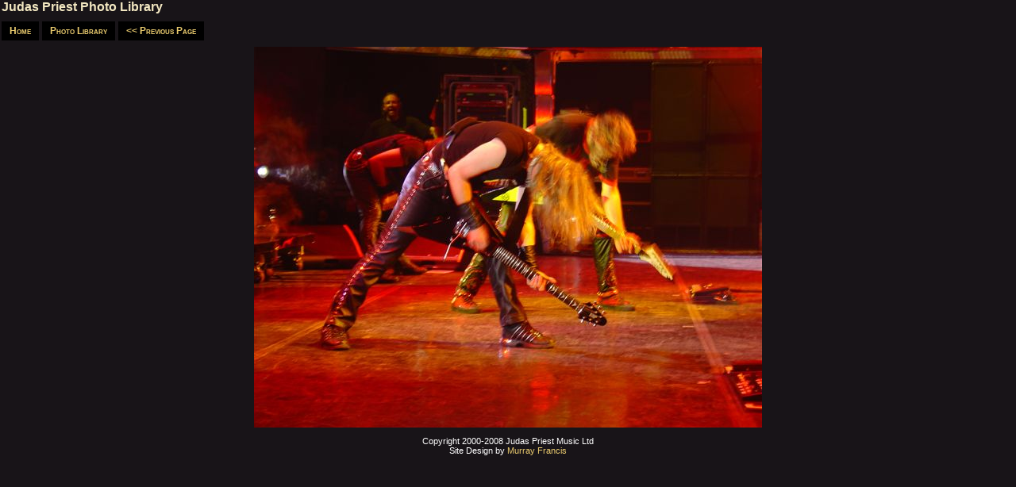

--- FILE ---
content_type: text/html
request_url: https://www.judaspriest.com/photo/newshowphoto.asp?image=/photo/2005/US/Tampa/TAMPA049.jpg
body_size: 948
content:


<HTML>
<HEAD>
<TITLE>JudasPriest.com :: Photo</TITLE>
</HEAD>

<STYLE TYPE="text/css">
<!--
		A:link 	  {text-decoration: none;}
        A:active  {text-decoration: none;}
        A:visited {text-decoration: none;}
		A:hover   {text-decoration: underline;}
-->
</STYLE>

<BODY BGCOLOR="#181418" bottomMargin=0 leftMargin=2 rightMargin=0 topMargin=0 aLink=#EACB6E link=#EACB6E vLink=#EACB6E text=white>
	<link rel="stylesheet" type="text/css" href="/includes/style2008.css">


<!-- ******************** -->
<!-- Main Table           -->
<!-- ******************** -->
<!--<TABLE WIDTH="100%" CELLPADDING="0" CELLSPACING="0">
<TR>
	<TD ALIGN="CENTER" COLSPAN=5 BGCOLOR="#181418" background="/PHOTO/Nostradamus/NostraMainHeader1024.jpg" height="143">	
		<img src="/1.gif" height="" width="1" align="right">
	</TD>
</TR>
</table>-->




<div class="majorTitleBackground"><span class="majorTitleText">Judas Priest Photo Library</span></div>


<TABLE WIDTH="100%">
<TR></TD>

	<FONT SIZE="2" FACE="Arial,Helvetica">
	<P><A HREF="/home/default.asp" class="highlightLink">Home</A>&nbsp;<A HREF="/photo/" class="highlightLink">Photo Library</A>&nbsp;<A HREF="" class="highlightLink"><< Previous Page</A></P></FONT>

	<CENTER>
	<IMG SRC="/photo/2005/US/Tampa/TAMPA049.jpg" BORDER=0><br />
	
	<p>
	<span class="contentSmall">
	<CENTER>
	Copyright 2000-2008 Judas Priest Music Ltd<BR>
	Site Design by <A href="http://www.murrayfrancis.com/">Murray Francis</A><BR>	
	</center>
	</span>
	</p>
	
	</CENTER>
</TD></TR>
</TABLE>




<script defer src="https://static.cloudflareinsights.com/beacon.min.js/vcd15cbe7772f49c399c6a5babf22c1241717689176015" integrity="sha512-ZpsOmlRQV6y907TI0dKBHq9Md29nnaEIPlkf84rnaERnq6zvWvPUqr2ft8M1aS28oN72PdrCzSjY4U6VaAw1EQ==" data-cf-beacon='{"version":"2024.11.0","token":"f673b4ba56a44faa929ad781c0acc57a","r":1,"server_timing":{"name":{"cfCacheStatus":true,"cfEdge":true,"cfExtPri":true,"cfL4":true,"cfOrigin":true,"cfSpeedBrain":true},"location_startswith":null}}' crossorigin="anonymous"></script>
</BODY>
</HTML>


--- FILE ---
content_type: text/css
request_url: https://www.judaspriest.com/includes/style2008.css
body_size: 729
content:
	A:link 	  {text-decoration: none;}
    A:active  {text-decoration: none;}
    A:visited {text-decoration: none;}
	A:hover   {text-decoration: underline;}

BODY
	{
	scrollbar-face-color: #3B0000;
	scrollbar-shadow-color: #5E0605;
	scrollbar-highlight-color:#5E0605;
	scrollbar-3dlight-color: #5E0605;
	scrollbar-darkshadow-color: #3B0000;
	scrollbar-track-color: #220000;
	scrollbar-arrow-color: #EACB6E;
	scrollbar-base-color: #220000;
    font-size: 11px;
    font-family: Tahoma, Arial, Helvetica, sans-serif;
	}

.contentNormal
{
	color: #FFFFFF;
    font-size: 12px;
    font-family: Arial, Tahoma, Helvetica, sans-serif;	
}
.contentSmall
{
	color: #FFFFFF;
    font-size: 10px;
    font-family: Arial, Tahoma, Helvetica, sans-serif;	
}

.pageTitle
{
	color: #EED16F;
    font-size: 13px;
    font-family: Tahoma, Arial, Helvetica, sans-serif;	
    font-weight: bold; 
}

.searchform	{COLOR:#FFFFFF; FONT-SIZE:13px; FONT-FAMILY:tahoma,arial,helvetica,sans-serif; background:#212021; width:150px; height:22px; border-color:#3B0000;}
.searchformIE	{COLOR:#FFFFFF; FONT-SIZE:13px; FONT-FAMILY:tahoma,arial,helvetica,sans-serif; background:#212021; width:150px; height:22px; border: solid; border-width:1; border-color:#3B0000;}

.textinput	{COLOR:#FFFFFF; FONT-SIZE:13px; FONT-FAMILY:tahoma,arial,helvetica,sans-serif; background:#212021; width:250px; height:22px; border-color:#3B0000;}
.textinputIE	{COLOR:#FFFFFF; FONT-SIZE:13px; FONT-FAMILY:tahoma,arial,helvetica,sans-serif; background:#212021; width:250px; height:20px; border: solid; border-width:1; border-color:#3B0000;}

.NoticeboardInput {COLOR:#FFFFFF; FONT-SIZE:13px; FONT-FAMILY:tahoma,arial,helvetica,sans-serif; background:#212021; border-color:#3B0000;}

.noticeMessageHeader
{    
    font: 12px Verdana,Tahoma,Arial,Helvetica;
    color: #FFFFFF;   
    background: #3B0000;     
    BORDER-LEFT: #5E0605 1px solid;
    BORDER-TOP: #5E0605 1px solid;
    BORDER-RIGHT: #220000 1px solid;
    BORDER-BOTTOM: #220000 1px solid;     
    font-weight: bold;
}
.noticeMessageText
{    
    font: 12px Verdana,Tahoma,Arial,Helvetica;
    color: #CCCCCC;   
    background: #212021;     
    BORDER-LEFT: #9F683B 1px solid;
    BORDER-RIGHT: #9F683B 1px solid;
}
.noticeMessageTextADMIN
{    
    font: 12px Verdana,Tahoma,Arial,Helvetica;
    color: #000000;   
    background: #EFEFCE;     
    BORDER-LEFT: #9F683B 1px solid;
    BORDER-RIGHT: #9F683B 1px solid;
}
.noticeMessageFooter
{    
    font: 9px Verdana,Tahoma,Arial,Helvetica;
    color: #CCCCCC;   
}
.noticeTopicList
{
	border-right: #000000 1px solid;
	padding-right: 1px;
	border-top: #000000 0px solid;
	padding-left: 1px;
	background: #212021;
	padding-bottom: 1px;
	margin: 0px;
	font: 10px Verdana,Tahoma,Arial,Helvetica;
	border-left: #000000 0px solid;
	color: #cccccc;
	padding-top: 0px;
	border-bottom: #000000 1px solid;
	text-align: center;
}
.MenuLink
{
    xOVERFLOW-Y: hidden;
    xOVERFLOW-X: hidden;
    FONT: bold 12px Tahoma, Arial, Helvetica, sans-serif;
    xWIDTH: 100%;
    COLOR: #EACB6E;
    HEIGHT: 18px;
	Xdisplay: block;    
}
.mainNavigation
{    
    background-color: #3B0000;   
    BORDER-LEFT: #5E0605 1px solid;
    BORDER-TOP: #5E0605 1px solid;
    BORDER-RIGHT: #220000 1px solid;
    BORDER-BOTTOM: #220000 1px solid;    
}
.mainNavigationOn
{    	
    background-color: #3B0000;   
    BORDER-LEFT: #220000 1px solid;
    BORDER-TOP: #220000 1px solid;
    BORDER-RIGHT: #5E0605 1px solid;
    BORDER-BOTTOM: #5E0605 1px solid;    
}
.majorTitle
{    
    vertical-align: text-bottom;  
    text-align: left;
    background-color: #3B0000;   
    BORDER-LEFT: #9F683B 1px solid;
    BORDER-TOP: #9F683B 1px solid;
    BORDER-RIGHT: #3D1501 1px solid;
    BORDER-BOTTOM: #3D1501 1px solid;  
	color: #FFFFFF;
    font-size: 16px;
    font-family: Tahoma, Arial, Helvetica, sans-serif;	
    font-weight: bold; 
    
}

.majorTitleText
{
	color: #F2E7C1;
    font-size: 16px;
    font-family: Verdana, Tahoma, Arial, Helvetica, sans-serif;	
    font-weight: bold; 
}

.majorTitleNostra
{
	color: #CA080C;
    font-size: 16px;
    font-family: Verdana, Tahoma, Arial, Helvetica, sans-serif;	
    font-weight: bold; 
    background-color: #000000;
    background-image: url(/photo/Nostradamus/NostraTitleBackgroundRedLine.jpg);    
}

.newsText
{    
    font: 12px Verdana,Tahoma,Arial,Helvetica;
    color: #CCCCCC;   
    background: #212021;    
    padding:  5px 5px 5px 5px;
}

.highlightLink
{
	font-size: 12px;
	font-weight: bold;
	font-variant:small-caps;
	background-color: #000000;
	text-align: right;
	padding: 5px 10px 5px 10px;
}

.photolibraryLayout
{	
    color: #CCCCCC;   
    background: #212021;    
    padding:  10px 10px 10px 10px;
    Xwidth: 150px;
    Xheight: 120px;
    border: solid 1px #3B0000;
    Xmax-width: 150px;
    
}